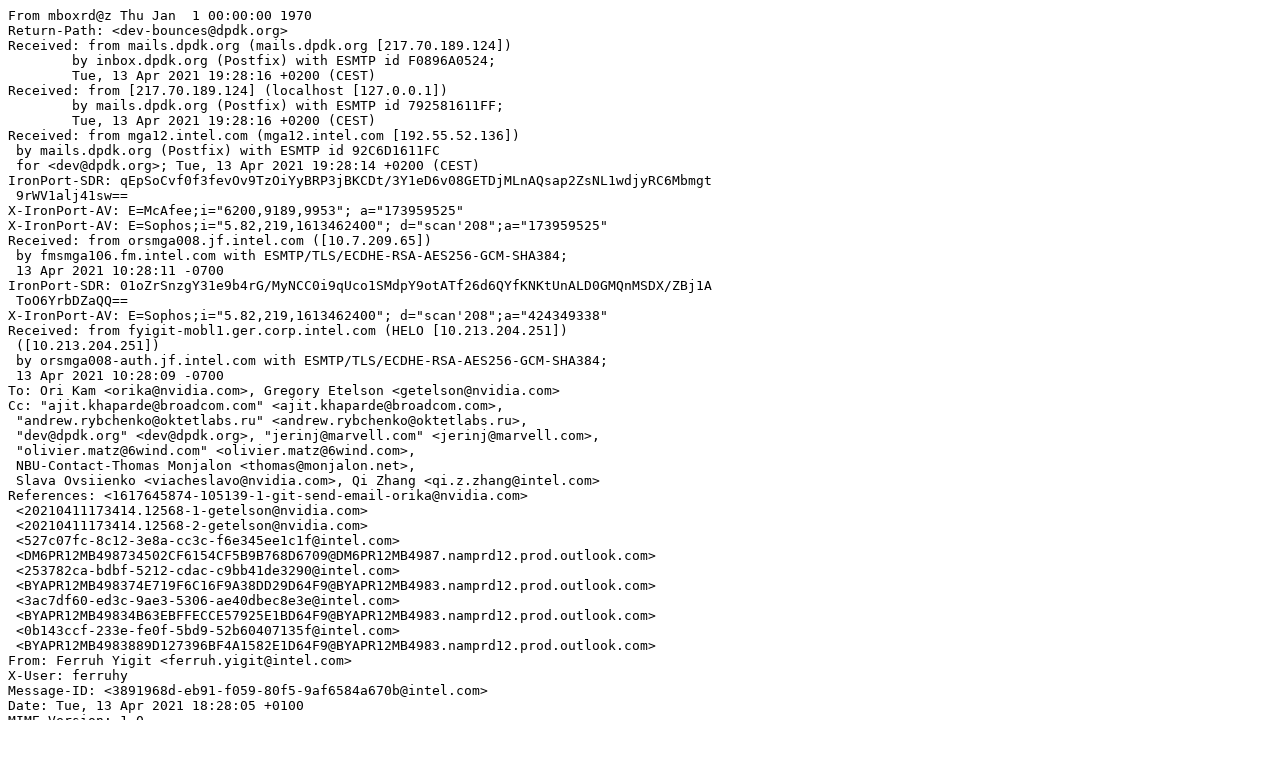

--- FILE ---
content_type: text/plain; charset=utf-8
request_url: https://inbox.dpdk.org/dev/3891968d-eb91-f059-80f5-9af6584a670b@intel.com/raw
body_size: 6725
content:
From mboxrd@z Thu Jan  1 00:00:00 1970
Return-Path: <dev-bounces@dpdk.org>
Received: from mails.dpdk.org (mails.dpdk.org [217.70.189.124])
	by inbox.dpdk.org (Postfix) with ESMTP id F0896A0524;
	Tue, 13 Apr 2021 19:28:16 +0200 (CEST)
Received: from [217.70.189.124] (localhost [127.0.0.1])
	by mails.dpdk.org (Postfix) with ESMTP id 792581611FF;
	Tue, 13 Apr 2021 19:28:16 +0200 (CEST)
Received: from mga12.intel.com (mga12.intel.com [192.55.52.136])
 by mails.dpdk.org (Postfix) with ESMTP id 92C6D1611FC
 for <dev@dpdk.org>; Tue, 13 Apr 2021 19:28:14 +0200 (CEST)
IronPort-SDR: qEpSoCvf0f3fevOv9TzOiYyBRP3jBKCDt/3Y1eD6v08GETDjMLnAQsap2ZsNL1wdjyRC6Mbmgt
 9rWV1alj41sw==
X-IronPort-AV: E=McAfee;i="6200,9189,9953"; a="173959525"
X-IronPort-AV: E=Sophos;i="5.82,219,1613462400"; d="scan'208";a="173959525"
Received: from orsmga008.jf.intel.com ([10.7.209.65])
 by fmsmga106.fm.intel.com with ESMTP/TLS/ECDHE-RSA-AES256-GCM-SHA384;
 13 Apr 2021 10:28:11 -0700
IronPort-SDR: 01oZrSnzgY31e9b4rG/MyNCC0i9qUco1SMdpY9otATf26d6QYfKNKtUnALD0GMQnMSDX/ZBj1A
 ToO6YrbDZaQQ==
X-IronPort-AV: E=Sophos;i="5.82,219,1613462400"; d="scan'208";a="424349338"
Received: from fyigit-mobl1.ger.corp.intel.com (HELO [10.213.204.251])
 ([10.213.204.251])
 by orsmga008-auth.jf.intel.com with ESMTP/TLS/ECDHE-RSA-AES256-GCM-SHA384;
 13 Apr 2021 10:28:09 -0700
To: Ori Kam <orika@nvidia.com>, Gregory Etelson <getelson@nvidia.com>
Cc: "ajit.khaparde@broadcom.com" <ajit.khaparde@broadcom.com>,
 "andrew.rybchenko@oktetlabs.ru" <andrew.rybchenko@oktetlabs.ru>,
 "dev@dpdk.org" <dev@dpdk.org>, "jerinj@marvell.com" <jerinj@marvell.com>,
 "olivier.matz@6wind.com" <olivier.matz@6wind.com>,
 NBU-Contact-Thomas Monjalon <thomas@monjalon.net>,
 Slava Ovsiienko <viacheslavo@nvidia.com>, Qi Zhang <qi.z.zhang@intel.com>
References: <1617645874-105139-1-git-send-email-orika@nvidia.com>
 <20210411173414.12568-1-getelson@nvidia.com>
 <20210411173414.12568-2-getelson@nvidia.com>
 <527c07fc-8c12-3e8a-cc3c-f6e345ee1c1f@intel.com>
 <DM6PR12MB498734502CF6154CF5B9B768D6709@DM6PR12MB4987.namprd12.prod.outlook.com>
 <253782ca-bdbf-5212-cdac-c9bb41de3290@intel.com>
 <BYAPR12MB498374E719F6C16F9A38DD29D64F9@BYAPR12MB4983.namprd12.prod.outlook.com>
 <3ac7df60-ed3c-9ae3-5306-ae40dbec8e3e@intel.com>
 <BYAPR12MB49834B63EBFFECCE57925E1BD64F9@BYAPR12MB4983.namprd12.prod.outlook.com>
 <0b143ccf-233e-fe0f-5bd9-52b60407135f@intel.com>
 <BYAPR12MB4983889D127396BF4A1582E1D64F9@BYAPR12MB4983.namprd12.prod.outlook.com>
From: Ferruh Yigit <ferruh.yigit@intel.com>
X-User: ferruhy
Message-ID: <3891968d-eb91-f059-80f5-9af6584a670b@intel.com>
Date: Tue, 13 Apr 2021 18:28:05 +0100
MIME-Version: 1.0
In-Reply-To: <BYAPR12MB4983889D127396BF4A1582E1D64F9@BYAPR12MB4983.namprd12.prod.outlook.com>
Content-Type: text/plain; charset=utf-8; format=flowed
Content-Language: en-US
Content-Transfer-Encoding: 8bit
Subject: Re: [dpdk-dev] [PATCH v2 1/2] ethdev: add packet integrity checks
X-BeenThere: dev@dpdk.org
X-Mailman-Version: 2.1.29
Precedence: list
List-Id: DPDK patches and discussions <dev.dpdk.org>
List-Unsubscribe: <https://mails.dpdk.org/options/dev>,
 <mailto:dev-request@dpdk.org?subject=unsubscribe>
List-Archive: <http://mails.dpdk.org/archives/dev/>
List-Post: <mailto:dev@dpdk.org>
List-Help: <mailto:dev-request@dpdk.org?subject=help>
List-Subscribe: <https://mails.dpdk.org/listinfo/dev>,
 <mailto:dev-request@dpdk.org?subject=subscribe>
Errors-To: dev-bounces@dpdk.org
Sender: "dev" <dev-bounces@dpdk.org>

On 4/13/2021 11:21 AM, Ori Kam wrote:
> 
> 
>> -----Original Message-----
>> From: Ferruh Yigit <ferruh.yigit@intel.com>
>> Sent: Tuesday, April 13, 2021 11:30 AM
>>
>> On 4/13/2021 9:18 AM, Ori Kam wrote:
>>> Hi Ferruh,
>>>
>>>> -----Original Message-----
>>>> From: Ferruh Yigit <ferruh.yigit@intel.com>
>>>> Subject: Re: [PATCH v2 1/2] ethdev: add packet integrity checks
>>>>
>>>> On 4/13/2021 8:12 AM, Ori Kam wrote:
>>>>> Hi Ferruh,
>>>>>
>>>>>> -----Original Message-----
>>>>>> From: Ferruh Yigit <ferruh.yigit@intel.com>
>>>>>> Subject: Re: [PATCH v2 1/2] ethdev: add packet integrity checks
>>>>>>
>>>>>> On 4/12/2021 8:26 PM, Ori Kam wrote:
>>>>>>> Hi Ferruh,
>>>>>>>
>>>>>>>> -----Original Message-----
>>>>>>>> From: Ferruh Yigit <ferruh.yigit@intel.com>
>>>>>>>> Subject: Re: [PATCH v2 1/2] ethdev: add packet integrity checks
>>>>>>>>
>>>>>>>> On 4/11/2021 6:34 PM, Gregory Etelson wrote:
>>>>>>>>> From: Ori Kam <orika@nvidia.com>
>>>>>>>>>
>>>>>>>>> Currently, DPDK application can offload the checksum check,
>>>>>>>>> and report it in the mbuf.
>>>>>>>>>
>>>>>>>>> However, as more and more applications are offloading some or all
>>>>>>>>> logic and action to the HW, there is a need to check the packet
>>>>>>>>> integrity so the right decision can be taken.
>>>>>>>>>
>>>>>>>>> The application logic can be positive meaning if the packet is
>>>>>>>>> valid jump / do  actions, or negative if packet is not valid
>>>>>>>>> jump to SW / do actions (like drop)  a, and add default flow
>>>>>>>>> (match all in low priority) that will direct the miss packet
>>>>>>>>> to the miss path.
>>>>>>>>>
>>>>>>>>> Since currenlty rte_flow works in positive way the assumtion is
>>>>>>>>> that the postive way will be the common way in this case also.
>>>>>>>>>
>>>>>>>>> When thinking what is the best API to implement such feature,
>>>>>>>>> we need to considure the following (in no specific order):
>>>>>>>>> 1. API breakage.
>>>>>>>>> 2. Simplicity.
>>>>>>>>> 3. Performance.
>>>>>>>>> 4. HW capabilities.
>>>>>>>>> 5. rte_flow limitation.
>>>>>>>>> 6. Flexability.
>>>>>>>>>
>>>>>>>>> First option: Add integrity flags to each of the items.
>>>>>>>>> For example add checksum_ok to ipv4 item.
>>>>>>>>>
>>>>>>>>> Pros:
>>>>>>>>> 1. No new rte_flow item.
>>>>>>>>> 2. Simple in the way that on each item the app can see
>>>>>>>>> what checks are available.
>>>>>>>>>
>>>>>>>>> Cons:
>>>>>>>>> 1. API breakage.
>>>>>>>>> 2. increase number of flows, since app can't add global rule and
>>>>>>>>>         must have dedicated flow for each of the flow combinations, for
>>>>>> example
>>>>>>>>>         matching on icmp traffic or UDP/TCP  traffic with IPv4 / IPv6 will
>>>>>>>>>         result in 5 flows.
>>>>>>>>>
>>>>>>>>> Second option: dedicated item
>>>>>>>>>
>>>>>>>>> Pros:
>>>>>>>>> 1. No API breakage, and there will be no for some time due to having
>>>>>>>>>         extra space. (by using bits)
>>>>>>>>> 2. Just one flow to support the icmp or UDP/TCP traffic with IPv4 /
>>>>>>>>>         IPv6.
>>>>>>>>> 3. Simplicity application can just look at one place to see all possible
>>>>>>>>>         checks.
>>>>>>>>> 4. Allow future support for more tests.
>>>>>>>>>
>>>>>>>>> Cons:
>>>>>>>>> 1. New item, that holds number of fields from different items.
>>>>>>>>>
>>>>>>>>> For starter the following bits are suggested:
>>>>>>>>> 1. packet_ok - means that all HW checks depending on packet layer
>> have
>>>>>>>>>         passed. This may mean that in some HW such flow should be
>> splited
>>>> to
>>>>>>>>>         number of flows or fail.
>>>>>>>>> 2. l2_ok - all check flor layer 2 have passed.
>>>>>>>>> 3. l3_ok - all check flor layer 2 have passed. If packet doens't have
>>>>>>>>>         l3 layer this check shoudl fail.
>>>>>>>>> 4. l4_ok - all check flor layer 2 have passed. If packet doesn't
>>>>>>>>>         have l4 layer this check should fail.
>>>>>>>>> 5. l2_crc_ok - the layer 2 crc is O.K. it is possible that the crc will
>>>>>>>>>         be O.K. but the l3_ok will be 0. it is not possible that l2_crc_ok will
>>>>>>>>>         be 0 and the l3_ok will be 0.
>>>>>>>>> 6. ipv4_csum_ok - IPv4 checksum is O.K.
>>>>>>>>> 7. l4_csum_ok - layer 4 checksum is O.K.
>>>>>>>>> 8. l3_len_OK - check that the reported layer 3 len is smaller than the
>>>>>>>>>         packet len.
>>>>>>>>>
>>>>>>>>> Example of usage:
>>>>>>>>> 1. check packets from all possible layers for integrity.
>>>>>>>>>         flow create integrity spec packet_ok = 1 mask packet_ok = 1 .....
>>>>>>>>>
>>>>>>>>> 2. Check only packet with layer 4 (UDP / TCP)
>>>>>>>>>         flow create integrity spec l3_ok = 1, l4_ok = 1 mask l3_ok = 1
>> l4_ok =
>>>> 1
>>>>>>>>>
>>>>>>>>
>>>>>>>> Hi Ori,
>>>>>>>>
>>>>>>>> Is the intention of the API just filtering, like apply some action to the
>>>>>>>> packets based on their integration status. Like drop packets their l2_crc
>>>>>>>> checksum failed? Here configuration is done by existing offload APIs.
>>>>>>>>
>>>>>>>> Or is the intention to configure the integration check on NIC, like to say
>>>>>>>> enable layer 2 checks, and do the action based on integration check
>>>> status.
>>>>>>>>
>>>>>>> If I understand your question the first case is the one that this patch is
>>>>>> targeting.
>>>>>>> meaning based on those bits route/apply actions to the packet while still
>> in
>>>>>> the
>>>>>>> HW.
>>>>>>>
>>>>>>> This is not design to enable the queue status bits.
>>>>>>> In the use case suggestion by this patch, just like you said the app
>>>>>>> can decide to drop the packet before arriving to the queue, application
>>>> may
>>>>>> also
>>>>>>> use the mark + queue action to mark to the SW what is the issue with
>> this
>>>>>> packet.
>>>>>>>
>>>>>>> I'm not sure I understand your comment about "here configuration is
>> done
>>>> by
>>>>>> existing
>>>>>>> offload API" do you mean like the drop /  jump to table / any other
>> rte_flow
>>>>>> action?
>>>>>>>
>>>>>>>
>>>>>>
>>>>>> I am asking because difference between device configuration and packet
>>>>>> filtering
>>>>>> seems getting more blurred in the flow API.
>>>>>>
>>>>>> Currently L4 checksum offload is requested by application via setting
>>>>>> 'DEV_RX_OFFLOAD_TCP_CKSUM' (UDP/SCTP/...) offload flags. This is the
>>>> way
>>>>>> to
>>>>>> configure HW.
>>>>>>
>>>>>> Is the intention of this patch doing packet filtering after device configured
>>>>>> with above offload API?
>>>>>>
>>>>>> Or is the intention HW to be configured via flow API, like if "l4_ok = 1" is
>> set
>>>>>> in the rule, will it enable L4 checks first and do the filtering later?
>>>>>>
>>>>>> If not what is the expected behavior when integration checks are not
>>>> enabled
>>>>>> when the rule is created?
>>>>>>
>>>>>
>>>>> Let me try to explain it in a different way:
>>>>> When application enables 'DEV_RX_OFFLOAD_TCP_CKSUM' (UDP/SCTP/...)
>>>> offload flags
>>>>> It only means that the HW will report the checksum in the mbuf.
>>>>
>>>> It is not only for reporting in mbuf, it also configures the HW to enable the
>>>> relevant checks. This is for device configuration.
>>>>
>>>> Are these checks always enabled in mlx devices?
>>>>
>>> Yes, they are always on.
>>> The RX offload just enables the RX burst to update the mbuf.
>>> In any case if HW needs to be enabled, then
>>> the PMD can enable the HW when first flow is inserted and just not
>>> copy the value the mbuf.
>>>
>>
>> This was my initial question, if the new rule is just for filtering or
>> "configuring device + filtering".
>>
>> So, two questions:
>> 1) Do we want to duplicate the way to configure the HW checks
>> 2) Do we want want to use flow API as a device configuration interface, (as said
>> before I am feeling we are going that path more and more)
>>
>> Since the HW is always on in your case that is not a big problem for you but (1)
>> can cause trouble for other vendors, for the cases like if HW check enabled via
>> flow API, later it is disabled by clearing the offload flag, what will be the
>> status of the flow rule?
>>
> 
> 1. from my point of view it is not duplication since if the RX offload is enabled then there is also
> setting of the metadata in the RX.
> While if the RX offload is not enabled then even if the HW is working there is no need to copy
> the result to the mbuf fields.

You are still looking offload flags as just to enable metadata setting in mbuf, 
but I am more concerned about the HW configuration part which is duplicated.

If we can explicitly clarify what will be the expected behavior if the requested 
integrity is not enabled by driver or not supported at all by device, I have no 
objection to the set.

> 2. see my response above.
> I think that since rte_flow is working with the HW, at any case creating flow may need to enable some HW.
> 
> I think at any case when offloading using queues the device must be stopped (at least in some
> HW) and if the device is stopped in any case all flows are removed so I don't see
> the dependency between the rx queue offload and the rte_flow one.
> like I said even if the HW is enabled it doesn't mean the mbuf should be updated
> (the mbuf should be updated only if the queue offload was enabled. )
> 
>>>>> Lets call this mode RX queue offload.
>>>>>
>>>>> Now I'm introducing rte_flow offload,
>>>>> This means that the application can create rte_flow that matches those
>>>>> bits and based on that take different actions that are defined by the
>> rte_flow.
>>>>> Example for such a flow
>>>>> Flow create 0 ingress pattern integrity spec packet_ok = 0 mask packet_ok
>> =
>>>> 1 / end actions count / drop / end
>>>>>
>>>>> Offloading such a flow will result that all invalid packets will be counted
>> and
>>>> dropped, in the HW
>>>>> so even if the RX queue offload was enabled, no invalid packets will arrive
>> to
>>>> the application.
>>>>>
>>>>> In other case lets assume that the application wants all valid packets to
>> jump
>>>> to the next group,
>>>>> and all the reset of the packets will go to SW. (we can assume that later in
>>>> the pipeline also valid packets
>>>>> will arrive to the application)
>>>>> Flow create 0 ingress pattern integrity spec packet_ok = 1 mask packet_ok
>> =
>>>> 1 / end actions  jump group 1 / end
>>>>> Flow create 0 priority 1 pattern eth / end actions rss / end
>>>>>
>>>>> In this case if the application enabled the RX offload then if the application
>>>> will receive invalid packet
>>>>> also the flag in the mbuf will be set.
>>>>>
>>>>
>>>> If application not enabled the Rx offload that means HW checks are not
>>>> enabled,
>>>> so HW can't know if a packet is OK or not, right.
>>>> In that case, for above rule, I expect none of the packets to match, so none
>>>> will jump to next group. Are we in the same page here?
>>>>
>>>> Or do you expect above rule configure the HW to enable the relevant HW
>>>> checks first?
>>>>
>>> If this is required by HW then yes.
>>> please see my answer above.
>>>
>>>>> As you can see those two offloads mode are complementary to each other
>>>> and one doesn't force the other one in any
>>>>> way.
>>>>>
>>>>> I hope this is clearer.
>>>>>
>>>>>
>>>>>>>>
>>>>>>>>> Signed-off-by: Ori Kam <orika@nvidia.com>
>>>>>>>>> ---
>>>>>>>>> v2: fix compilation error
>>>>>>>>> ---
>>>>>>>>>       doc/guides/prog_guide/rte_flow.rst | 19 ++++++++++++
>>>>>>>>>       lib/librte_ethdev/rte_flow.h       | 47
>>>>>> ++++++++++++++++++++++++++++++
>>>>>>>>>       2 files changed, 66 insertions(+)
>>>>>>>>>
>>>>>>>>> diff --git a/doc/guides/prog_guide/rte_flow.rst
>>>>>>>> b/doc/guides/prog_guide/rte_flow.rst
>>>>>>>>> index e1b93ecedf..87ef591405 100644
>>>>>>>>> --- a/doc/guides/prog_guide/rte_flow.rst
>>>>>>>>> +++ b/doc/guides/prog_guide/rte_flow.rst
>>>>>>>>> @@ -1398,6 +1398,25 @@ Matches a eCPRI header.
>>>>>>>>>       - ``hdr``: eCPRI header definition (``rte_ecpri.h``).
>>>>>>>>>       - Default ``mask`` matches nothing, for all eCPRI messages.
>>>>>>>>>
>>>>>>>>> +Item: ``PACKET_INTEGRITY_CHECKS``
>>>>>>>>> +^^^^^^^^^^^^^^^^^^^^^^^^^^^^^^^^^
>>>>>>>>> +
>>>>>>>>> +Matches packet integrity.
>>>>>>>>> +
>>>>>>>>> +- ``level``: the encapsulation level that should be checked. level 0
>>>> means
>>>>>> the
>>>>>>>>> +  default PMD mode (Can be inner most / outermost). value of 1
>> means
>>>>>>>> outermost
>>>>>>>>> +  and higher value means inner header. See also RSS level.
>>>>>>>>> +- ``packet_ok``: All HW packet integrity checks have passed based on
>>>> the
>>>>>>>> max
>>>>>>>>> +  layer of the packet.
>>>>>>>>> +  layer of the packet.
>>>>>>>>> +- ``l2_ok``: all layer 2 HW integrity checks passed.
>>>>>>>>> +- ``l3_ok``: all layer 3 HW integrity checks passed.
>>>>>>>>> +- ``l4_ok``: all layer 3 HW integrity checks passed.
>>>>>>>>
>>>>>>>> s/layer 3/ layer 4/
>>>>>>>>
>>>>>>> Will fix.
>>>>>>>
>>>>>>>>> +- ``l2_crc_ok``: layer 2 crc check passed.
>>>>>>>>> +- ``ipv4_csum_ok``: ipv4 checksum check passed.
>>>>>>>>> +- ``l4_csum_ok``: layer 4 checksum check passed.
>>>>>>>>> +- ``l3_len_ok``: the layer 3 len is smaller than the packet len.
>>>>>>>>> +
>>>>>>>>>       Actions
>>>>>>>>>       ~~~~~~~
>>>>>>>>>
>>>>>>>>> diff --git a/lib/librte_ethdev/rte_flow.h b/lib/librte_ethdev/rte_flow.h
>>>>>>>>> index 6cc57136ac..77471af2c4 100644
>>>>>>>>> --- a/lib/librte_ethdev/rte_flow.h
>>>>>>>>> +++ b/lib/librte_ethdev/rte_flow.h
>>>>>>>>> @@ -551,6 +551,15 @@ enum rte_flow_item_type {
>>>>>>>>>       	 * See struct rte_flow_item_geneve_opt
>>>>>>>>>       	 */
>>>>>>>>>       	RTE_FLOW_ITEM_TYPE_GENEVE_OPT,
>>>>>>>>> +
>>>>>>>>> +	/**
>>>>>>>>> +	 * [META]
>>>>>>>>> +	 *
>>>>>>>>> +	 * Matches on packet integrity.
>>>>>>>>> +	 *
>>>>>>>>> +	 * See struct rte_flow_item_integrity.
>>>>>>>>> +	 */
>>>>>>>>> +	RTE_FLOW_ITEM_TYPE_INTEGRITY,
>>>>>>>>>       };
>>>>>>>>>
>>>>>>>>>       /**
>>>>>>>>> @@ -1685,6 +1694,44 @@ rte_flow_item_geneve_opt_mask = {
>>>>>>>>>       };
>>>>>>>>>       #endif
>>>>>>>>>
>>>>>>>>> +__extension__
>>>>>>>>> +struct rte_flow_item_integrity {
>>>>>>>>> +	uint32_t level;
>>>>>>>>> +	/**< Packet encapsulation level the item should apply to.
>>>>>>>>> +	 * @see rte_flow_action_rss
>>>>>>>>> +	 */
>>>>>>>>> +	union {
>>>>>>>>> +		struct {
>>>>>>>>> +			uint64_t packet_ok:1;
>>>>>>>>> +			/** The packet is valid after passing all HW
>>>> checks. */
>>>>>>>>> +			uint64_t l2_ok:1;
>>>>>>>>> +			/**< L2 layer is valid after passing all HW
>>>> checks. */
>>>>>>>>> +			uint64_t l3_ok:1;
>>>>>>>>> +			/**< L3 layer is valid after passing all HW
>>>> checks. */
>>>>>>>>> +			uint64_t l4_ok:1;
>>>>>>>>> +			/**< L4 layer is valid after passing all HW
>>>> checks. */
>>>>>>>>> +			uint64_t l2_crc_ok:1;
>>>>>>>>> +			/**< L2 layer checksum is valid. */
>>>>>>>>> +			uint64_t ipv4_csum_ok:1;
>>>>>>>>> +			/**< L3 layer checksum is valid. */
>>>>>>>>> +			uint64_t l4_csum_ok:1;
>>>>>>>>> +			/**< L4 layer checksum is valid. */
>>>>>>>>> +			uint64_t l3_len_ok:1;
>>>>>>>>> +			/**< The l3 len is smaller than the packet len.
>>>> */
>>>>>>>>
>>>>>>>> packet len?
>>>>>>>>
>>>>>>> Do you mean replace the l3_len_ok with packet len?
>>>>>>
>>>>>> no, I was trying to ask what is "packet len" here? frame length, or mbuf
>>>> buffer
>>>>>> length, or something else?
>>>>>>
>>>>> Frame length.
>>>>>
>>>>>>> My only issue is that the check is comparing the l3 len to the packet len.
>>>>>>>
>>>>>>> If you still think it is better to call it packet len, I'm also O.K with it.
>>>>>>>
>>>>>>>>> +			uint64_t reserved:56;
>>>>>>>>> +		};
>>>>>>>>> +		uint64_t  value;
>>>>>>>>> +	};
>>>>>>>>> +};
>>>>>>>>> +
>>>>>>>>> +#ifndef __cplusplus
>>>>>>>>> +static const struct rte_flow_item_integrity
>>>>>>>>> +rte_flow_item_integrity_mask = {
>>>>>>>>> +	.level = 0,
>>>>>>>>> +	.value = 0,
>>>>>>>>> +};
>>>>>>>>> +#endif
>>>>>>>>> +
>>>>>>>>>       /**
>>>>>>>>>        * Matching pattern item definition.
>>>>>>>>>        *
>>>>>>>>>
>>>>>>>
>>>>>
>>>
> 


